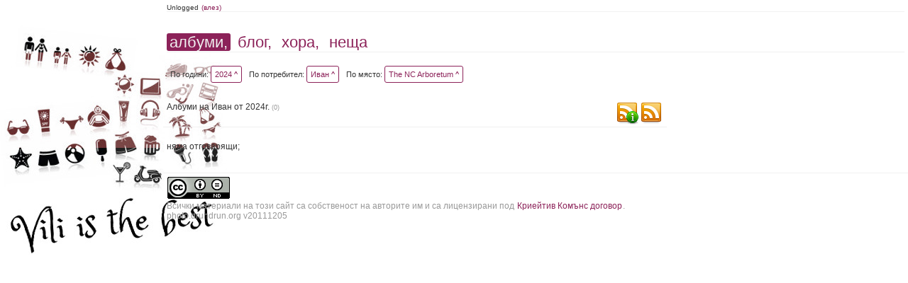

--- FILE ---
content_type: text/html; charset=UTF-8
request_url: https://photo.drundrun.org/albums/filter/y/2024/u/12/pl/The%20NC%20Arboretum/p/0
body_size: 7350
content:
<!DOCTYPE html PUBLIC "-//W3C//DTD XHTML 1.0 Strict//EN" "http://www.w3.org/TR/xhtml1/DTD/xhtml1-strict.dtd">
<html xmlns="http://www.w3.org/1999/xhtml">
<head>
	<meta http-equiv="Content-Type" content="text/html; charset=UTF-8" />
	<title>The NC Arboretum * Нашите Снимки</title>
	<link rel="icon" type="image/x-icon" href="/favicon.ico" />
	<link rel="shortcut icon" href="/favicon.ico" type="image/x-icon"/>
	<link href="/css/style.css" rel="stylesheet" type="text/css" media="screen" />

	
	<link rel="alternate" type="application/rss+xml" title="Албуми :: Нашите Снимки" href="http://photo.drundrun.org/feed/rss/albums" />
	<link rel="alternate" type="application/rss+xml" title="Блог :: Нашите Снимки" href="http://photo.drundrun.org/feed/rss/blog" />
	<link rel="alternate" type="application/rss+xml" title="Коментари :: Нашите Снимки" href="http://photo.drundrun.org/feed/rss/comments" />

<script type="text/javascript" src="/js/jquery/jquery.min.js"></script>
<script type='text/javascript' src='/resource_group/albums_js'></script>


</head>
<body style="background-image: url(/images/background.php?=1348749648);">
<div class="header">
            <div class="personalMenu">
                Unlogged
                <a href="/login">(влез)</a>
            </div>
            <div class="mainMenu">
                <a href="http://photo.drundrun.org" class='static'>албуми,</a>
                <a href="http://blog.drundrun.org" >блог,</a>
                <a href="#people" >хора,</a>
                <a href="#things">неща</a>
            </div>
        </div>
<div class="mainContent">
	<div class='albumsFilter'>
		


			<div class='filterElement'>
			По години:
				<a href="javascript:void(0);" class="launch_selector" rel="#years_list">2024   ^</a>
				<div class="selector_data" id="years_list">
					<div class="selector_container">
												<a class="" href="/albums/filter/y/0/u/12/pl/The NC Arboretum/p/0">&nbsp;</a>
						<a class="" href="/albums/filter/y/x/u/0/pl/0/p/0">без дати</a>
												<a class="" href="/albums/filter/y/2026/u/12/pl/The NC Arboretum/p/0">2026</a>
												<a class="" href="/albums/filter/y/2025/u/12/pl/The NC Arboretum/p/0">2025</a>
												<a class="static"" href="/albums/filter/y/2024/u/12/pl/The NC Arboretum/p/0">2024</a>
												<a class="" href="/albums/filter/y/2023/u/12/pl/The NC Arboretum/p/0">2023</a>
												<a class="" href="/albums/filter/y/2022/u/12/pl/The NC Arboretum/p/0">2022</a>
												<a class="" href="/albums/filter/y/2021/u/12/pl/The NC Arboretum/p/0">2021</a>
												<a class="" href="/albums/filter/y/2020/u/12/pl/The NC Arboretum/p/0">2020</a>
												<a class="" href="/albums/filter/y/2019/u/12/pl/The NC Arboretum/p/0">2019</a>
												<a class="" href="/albums/filter/y/2018/u/12/pl/The NC Arboretum/p/0">2018</a>
												<a class="" href="/albums/filter/y/2017/u/12/pl/The NC Arboretum/p/0">2017</a>
												<a class="" href="/albums/filter/y/2016/u/12/pl/The NC Arboretum/p/0">2016</a>
												<a class="" href="/albums/filter/y/2015/u/12/pl/The NC Arboretum/p/0">2015</a>
												<a class="" href="/albums/filter/y/2014/u/12/pl/The NC Arboretum/p/0">2014</a>
												<a class="" href="/albums/filter/y/2013/u/12/pl/The NC Arboretum/p/0">2013</a>
												<a class="" href="/albums/filter/y/2012/u/12/pl/The NC Arboretum/p/0">2012</a>
												<a class="" href="/albums/filter/y/2011/u/12/pl/The NC Arboretum/p/0">2011</a>
												<a class="" href="/albums/filter/y/2010/u/12/pl/The NC Arboretum/p/0">2010</a>
												<a class="" href="/albums/filter/y/2009/u/12/pl/The NC Arboretum/p/0">2009</a>
												<a class="" href="/albums/filter/y/2008/u/12/pl/The NC Arboretum/p/0">2008</a>
											</div>
				</div>
			</div>

			<div class='filterElement'>
			По потребител:
				<a href="javascript:void(0);" class="launch_selector" rel="#users_list">Иван   ^</a>
				<div class="selector_data" id="users_list">
					<div class="selector_container">
						<a class="" href="/albums/filter/y/2024/u/0/pl/The NC Arboretum/p/0">&nbsp;</a>
												<a class="static" href="/albums/filter/y/2024/u/12/pl/The NC Arboretum/p/0">Иван</a>
												<a class="" href="/albums/filter/y/2024/u/113/pl/The NC Arboretum/p/0">Ани</a>
												<a class="" href="/albums/filter/y/2024/u/112/pl/The NC Arboretum/p/0">Ники</a>
												<a class="" href="/albums/filter/y/2024/u/91/pl/The NC Arboretum/p/0">Ицо</a>
												<a class="" href="/albums/filter/y/2024/u/111/pl/The NC Arboretum/p/0">Марина</a>
												<a class="" href="/albums/filter/y/2024/u/104/pl/The NC Arboretum/p/0">Маги</a>
												<a class="" href="/albums/filter/y/2024/u/105/pl/The NC Arboretum/p/0">Елица</a>
												<a class="" href="/albums/filter/y/2024/u/109/pl/The NC Arboretum/p/0">Дина</a>
												<a class="" href="/albums/filter/y/2024/u/114/pl/The NC Arboretum/p/0">Гената</a>
												<a class="" href="/albums/filter/y/2024/u/115/pl/The NC Arboretum/p/0">Таня</a>
												<a class="" href="/albums/filter/y/2024/u/117/pl/The NC Arboretum/p/0">Ваничка</a>
												<a class="" href="/albums/filter/y/2024/u/118/pl/The NC Arboretum/p/0">Вени</a>
											</div>
				</div>
			</div>


			<div class="filterElement">
				По място:
				<a href="javascript:void(0);" class="launch_selector" rel="#places_list">The NC Arboretum   ^</a>
				<div class="selector_data" id="places_list">
					
					<div class="selector_container">
						<a class="" title="Снимки от " href="/albums/filter/y/2024/u/12/pl/0/p/0">&nbsp;</a>
												<a class="" title="Снимки от Alquézar" href="/albums/filter/y/2024/u/12/pl/Alquézar/p/0">Alquézar</a>
												<a class="" title="Снимки от Art Loeb Trail" href="/albums/filter/y/2024/u/12/pl/Art Loeb Trail/p/0">Art Loeb Trail</a>
												<a class="" title="Снимки от Asheville" href="/albums/filter/y/2024/u/12/pl/Asheville/p/0">Asheville</a>
												<a class="" title="Снимки от Barbastro" href="/albums/filter/y/2024/u/12/pl/Barbastro/p/0">Barbastro</a>
												<a class="" title="Снимки от Bled" href="/albums/filter/y/2024/u/12/pl/Bled/p/0">Bled</a>
												<a class="" title="Снимки от Bohinj" href="/albums/filter/y/2024/u/12/pl/Bohinj/p/0">Bohinj</a>
												<a class="" title="Снимки от Cumberland Island" href="/albums/filter/y/2024/u/12/pl/Cumberland Island/p/0">Cumberland Island</a>
												<a class="" title="Снимки от Eindhoven" href="/albums/filter/y/2024/u/12/pl/Eindhoven/p/0">Eindhoven</a>
												<a class="" title="Снимки от Folkston" href="/albums/filter/y/2024/u/12/pl/Folkston/p/0">Folkston</a>
												<a class="" title="Снимки от Fränkische Schweiz" href="/albums/filter/y/2024/u/12/pl/Fränkische Schweiz/p/0">Fränkische Schweiz</a>
												<a class="" title="Снимки от GA" href="/albums/filter/y/2024/u/12/pl/GA/p/0">GA</a>
												<a class="" title="Снимки от Iğneada" href="/albums/filter/y/2024/u/12/pl/Iğneada/p/0">Iğneada</a>
												<a class="" title="Снимки от Jaca" href="/albums/filter/y/2024/u/12/pl/Jaca/p/0">Jaca</a>
												<a class="" title="Снимки от Koper" href="/albums/filter/y/2024/u/12/pl/Koper/p/0">Koper</a>
												<a class="" title="Снимки от Mandras" href="/albums/filter/y/2024/u/12/pl/Mandras/p/0">Mandras</a>
												<a class="" title="Снимки от Max Patch" href="/albums/filter/y/2024/u/12/pl/Max Patch/p/0">Max Patch</a>
												<a class="" title="Снимки от NC" href="/albums/filter/y/2024/u/12/pl/NC/p/0">NC</a>
												<a class="" title="Снимки от Piran" href="/albums/filter/y/2024/u/12/pl/Piran/p/0">Piran</a>
												<a class="" title="Снимки от Portorož" href="/albums/filter/y/2024/u/12/pl/Portorož/p/0">Portorož</a>
												<a class="" title="Снимки от Savаnnah" href="/albums/filter/y/2024/u/12/pl/Savаnnah/p/0">Savаnnah</a>
												<a class="" title="Снимки от Tacoma" href="/albums/filter/y/2024/u/12/pl/Tacoma/p/0">Tacoma</a>
												<a class="static" title="Снимки от The NC Arboretum" href="/albums/filter/y/2024/u/12/pl/The NC Arboretum/p/0">The NC Arboretum</a>
												<a class="" title="Снимки от USA" href="/albums/filter/y/2024/u/12/pl/USA/p/0">USA</a>
												<a class="" title="Снимки от Vancouver" href="/albums/filter/y/2024/u/12/pl/Vancouver/p/0">Vancouver</a>
												<a class="" title="Снимки от Аахен" href="/albums/filter/y/2024/u/12/pl/Аахен/p/0">Аахен</a>
												<a class="" title="Снимки от Австрия" href="/albums/filter/y/2024/u/12/pl/Австрия/p/0">Австрия</a>
												<a class="" title="Снимки от Албания" href="/albums/filter/y/2024/u/12/pl/Албания/p/0">Албания</a>
												<a class="" title="Снимки от Александрово" href="/albums/filter/y/2024/u/12/pl/Александрово/p/0">Александрово</a>
												<a class="" title="Снимки от Алпите" href="/albums/filter/y/2024/u/12/pl/Алпите/p/0">Алпите</a>
												<a class="" title="Снимки от Арбанаси" href="/albums/filter/y/2024/u/12/pl/Арбанаси/p/0">Арбанаси</a>
												<a class="" title="Снимки от Артнюз кафе" href="/albums/filter/y/2024/u/12/pl/Артнюз кафе/p/0">Артнюз кафе</a>
												<a class="" title="Снимки от Асеновград" href="/albums/filter/y/2024/u/12/pl/Асеновград/p/0">Асеновград</a>
												<a class="" title="Снимки от Атеренски мост" href="/albums/filter/y/2024/u/12/pl/Атеренски мост/p/0">Атеренски мост</a>
												<a class="" title="Снимки от Ашвил" href="/albums/filter/y/2024/u/12/pl/Ашвил/p/0">Ашвил</a>
												<a class="" title="Снимки от Балчик" href="/albums/filter/y/2024/u/12/pl/Балчик/p/0">Балчик</a>
												<a class="" title="Снимки от Бамберг" href="/albums/filter/y/2024/u/12/pl/Бамберг/p/0">Бамберг</a>
												<a class="" title="Снимки от Банско" href="/albums/filter/y/2024/u/12/pl/Банско/p/0">Банско</a>
												<a class="" title="Снимки от Барселона" href="/albums/filter/y/2024/u/12/pl/Барселона/p/0">Барселона</a>
												<a class="" title="Снимки от Батак" href="/albums/filter/y/2024/u/12/pl/Батак/p/0">Батак</a>
												<a class="" title="Снимки от Бачково" href="/albums/filter/y/2024/u/12/pl/Бачково/p/0">Бачково</a>
												<a class="" title="Снимки от Бегликташ" href="/albums/filter/y/2024/u/12/pl/Бегликташ/p/0">Бегликташ</a>
												<a class="" title="Снимки от Белащица" href="/albums/filter/y/2024/u/12/pl/Белащица/p/0">Белащица</a>
												<a class="" title="Снимки от Белинташ" href="/albums/filter/y/2024/u/12/pl/Белинташ/p/0">Белинташ</a>
												<a class="" title="Снимки от Белово" href="/albums/filter/y/2024/u/12/pl/Белово/p/0">Белово</a>
												<a class="" title="Снимки от Белоградчик" href="/albums/filter/y/2024/u/12/pl/Белоградчик/p/0">Белоградчик</a>
												<a class="" title="Снимки от Белозем" href="/albums/filter/y/2024/u/12/pl/Белозем/p/0">Белозем</a>
												<a class="" title="Снимки от Белополяне" href="/albums/filter/y/2024/u/12/pl/Белополяне/p/0">Белополяне</a>
												<a class="" title="Снимки от Боженци" href="/albums/filter/y/2024/u/12/pl/Боженци/p/0">Боженци</a>
												<a class="" title="Снимки от Бойково" href="/albums/filter/y/2024/u/12/pl/Бойково/p/0">Бойково</a>
												<a class="" title="Снимки от Боровец" href="/albums/filter/y/2024/u/12/pl/Боровец/p/0">Боровец</a>
												<a class="" title="Снимки от Борово" href="/albums/filter/y/2024/u/12/pl/Борово/p/0">Борово</a>
												<a class="" title="Снимки от Босна и Херцеговина" href="/albums/filter/y/2024/u/12/pl/Босна и Херцеговина/p/0">Босна и Херцеговина</a>
												<a class="" title="Снимки от Брацигово" href="/albums/filter/y/2024/u/12/pl/Брацигово/p/0">Брацигово</a>
												<a class="" title="Снимки от Брестовица" href="/albums/filter/y/2024/u/12/pl/Брестовица/p/0">Брестовица</a>
												<a class="" title="Снимки от Бриг" href="/albums/filter/y/2024/u/12/pl/Бриг/p/0">Бриг</a>
												<a class="" title="Снимки от Бръшлян" href="/albums/filter/y/2024/u/12/pl/Бръшлян/p/0">Бръшлян</a>
												<a class="" title="Снимки от Будапеща" href="/albums/filter/y/2024/u/12/pl/Будапеща/p/0">Будапеща</a>
												<a class="" title="Снимки от Бузлуджа" href="/albums/filter/y/2024/u/12/pl/Бузлуджа/p/0">Бузлуджа</a>
												<a class="" title="Снимки от Бузовград" href="/albums/filter/y/2024/u/12/pl/Бузовград/p/0">Бузовград</a>
												<a class="" title="Снимки от Букурещ" href="/albums/filter/y/2024/u/12/pl/Букурещ/p/0">Букурещ</a>
												<a class="" title="Снимки от Бургас" href="/albums/filter/y/2024/u/12/pl/Бургас/p/0">Бургас</a>
												<a class="" title="Снимки от Българи" href="/albums/filter/y/2024/u/12/pl/Българи/p/0">Българи</a>
												<a class="" title="Снимки от Бяла Черква" href="/albums/filter/y/2024/u/12/pl/Бяла Черква/p/0">Бяла Черква</a>
												<a class="" title="Снимки от Ванкувър" href="/albums/filter/y/2024/u/12/pl/Ванкувър/p/0">Ванкувър</a>
												<a class="" title="Снимки от Варвара" href="/albums/filter/y/2024/u/12/pl/Варвара/p/0">Варвара</a>
												<a class="" title="Снимки от Варна" href="/albums/filter/y/2024/u/12/pl/Варна/p/0">Варна</a>
												<a class="" title="Снимки от Велека" href="/albums/filter/y/2024/u/12/pl/Велека/p/0">Велека</a>
												<a class="" title="Снимки от Велико Търново" href="/albums/filter/y/2024/u/12/pl/Велико Търново/p/0">Велико Търново</a>
												<a class="" title="Снимки от Велинград" href="/albums/filter/y/2024/u/12/pl/Велинград/p/0">Велинград</a>
												<a class="" title="Снимки от Венеция" href="/albums/filter/y/2024/u/12/pl/Венеция/p/0">Венеция</a>
												<a class="" title="Снимки от Верона" href="/albums/filter/y/2024/u/12/pl/Верона/p/0">Верона</a>
												<a class="" title="Снимки от Видин" href="/albums/filter/y/2024/u/12/pl/Видин/p/0">Видин</a>
												<a class="" title="Снимки от Виена" href="/albums/filter/y/2024/u/12/pl/Виена/p/0">Виена</a>
												<a class="" title="Снимки от Виноградец" href="/albums/filter/y/2024/u/12/pl/Виноградец/p/0">Виноградец</a>
												<a class="" title="Снимки от Виткучи" href="/albums/filter/y/2024/u/12/pl/Виткучи/p/0">Виткучи</a>
												<a class="" title="Снимки от Витоша" href="/albums/filter/y/2024/u/12/pl/Витоша/p/0">Витоша</a>
												<a class="" title="Снимки от Врачански скали" href="/albums/filter/y/2024/u/12/pl/Врачански скали/p/0">Врачански скали</a>
												<a class="" title="Снимки от Върховръх" href="/albums/filter/y/2024/u/12/pl/Върховръх/p/0">Върховръх</a>
												<a class="" title="Снимки от Вършец" href="/albums/filter/y/2024/u/12/pl/Вършец/p/0">Вършец</a>
												<a class="" title="Снимки от Гара Лакатник" href="/albums/filter/y/2024/u/12/pl/Гара Лакатник/p/0">Гара Лакатник</a>
												<a class="" title="Снимки от Генуа" href="/albums/filter/y/2024/u/12/pl/Генуа/p/0">Генуа</a>
												<a class="" title="Снимки от Германия" href="/albums/filter/y/2024/u/12/pl/Германия/p/0">Германия</a>
												<a class="" title="Снимки от Горна Бела Речка" href="/albums/filter/y/2024/u/12/pl/Горна Бела Речка/p/0">Горна Бела Речка</a>
												<a class="" title="Снимки от Градец" href="/albums/filter/y/2024/u/12/pl/Градец/p/0">Градец</a>
												<a class="" title="Снимки от Граматиково" href="/albums/filter/y/2024/u/12/pl/Граматиково/p/0">Граматиково</a>
												<a class="" title="Снимки от Грац" href="/albums/filter/y/2024/u/12/pl/Грац/p/0">Грац</a>
												<a class="" title="Снимки от Гърция" href="/albums/filter/y/2024/u/12/pl/Гърция/p/0">Гърция</a>
												<a class="" title="Снимки от Гьокчеада" href="/albums/filter/y/2024/u/12/pl/Гьокчеада/p/0">Гьокчеада</a>
												<a class="" title="Снимки от Девин" href="/albums/filter/y/2024/u/12/pl/Девин/p/0">Девин</a>
												<a class="" title="Снимки от Дедово" href="/albums/filter/y/2024/u/12/pl/Дедово/p/0">Дедово</a>
												<a class="" title="Снимки от Джурково" href="/albums/filter/y/2024/u/12/pl/Джурково/p/0">Джурково</a>
												<a class="" title="Снимки от Добринище" href="/albums/filter/y/2024/u/12/pl/Добринище/p/0">Добринище</a>
												<a class="" title="Снимки от Добростан" href="/albums/filter/y/2024/u/12/pl/Добростан/p/0">Добростан</a>
												<a class="" title="Снимки от Долен" href="/albums/filter/y/2024/u/12/pl/Долен/p/0">Долен</a>
												<a class="" title="Снимки от Доломити" href="/albums/filter/y/2024/u/12/pl/Доломити/p/0">Доломити</a>
												<a class="" title="Снимки от Дорково" href="/albums/filter/y/2024/u/12/pl/Дорково/p/0">Дорково</a>
												<a class="" title="Снимки от Дряновски манастир" href="/albums/filter/y/2024/u/12/pl/Дряновски манастир/p/0">Дряновски манастир</a>
												<a class="" title="Снимки от Дубровник" href="/albums/filter/y/2024/u/12/pl/Дубровник/p/0">Дубровник</a>
												<a class="" title="Снимки от Дуранкулак" href="/albums/filter/y/2024/u/12/pl/Дуранкулак/p/0">Дуранкулак</a>
												<a class="" title="Снимки от Дуръс" href="/albums/filter/y/2024/u/12/pl/Дуръс/p/0">Дуръс</a>
												<a class="" title="Снимки от Езерец" href="/albums/filter/y/2024/u/12/pl/Езерец/p/0">Езерец</a>
												<a class="" title="Снимки от Еленски балкан" href="/albums/filter/y/2024/u/12/pl/Еленски балкан/p/0">Еленски балкан</a>
												<a class="" title="Снимки от Емона" href="/albums/filter/y/2024/u/12/pl/Емона/p/0">Емона</a>
												<a class="" title="Снимки от Еншаде" href="/albums/filter/y/2024/u/12/pl/Еншаде/p/0">Еншаде</a>
												<a class="" title="Снимки от Етъра" href="/albums/filter/y/2024/u/12/pl/Етъра/p/0">Етъра</a>
												<a class="" title="Снимки от Жеравна" href="/albums/filter/y/2024/u/12/pl/Жеравна/p/0">Жеравна</a>
												<a class="" title="Снимки от Загреб" href="/albums/filter/y/2024/u/12/pl/Загреб/p/0">Загреб</a>
												<a class="" title="Снимки от Златоград" href="/albums/filter/y/2024/u/12/pl/Златоград/p/0">Златоград</a>
												<a class="" title="Снимки от Ивайловград" href="/albums/filter/y/2024/u/12/pl/Ивайловград/p/0">Ивайловград</a>
												<a class="" title="Снимки от Инеада" href="/albums/filter/y/2024/u/12/pl/Инеада/p/0">Инеада</a>
												<a class="" title="Снимки от Иракли" href="/albums/filter/y/2024/u/12/pl/Иракли/p/0">Иракли</a>
												<a class="" title="Снимки от Испания" href="/albums/filter/y/2024/u/12/pl/Испания/p/0">Испания</a>
												<a class="" title="Снимки от Истанбул" href="/albums/filter/y/2024/u/12/pl/Истанбул/p/0">Истанбул</a>
												<a class="" title="Снимки от Италия" href="/albums/filter/y/2024/u/12/pl/Италия/p/0">Италия</a>
												<a class="" title="Снимки от Ичера" href="/albums/filter/y/2024/u/12/pl/Ичера/p/0">Ичера</a>
												<a class="" title="Снимки от Каваци" href="/albums/filter/y/2024/u/12/pl/Каваци/p/0">Каваци</a>
												<a class="" title="Снимки от Казанлък" href="/albums/filter/y/2024/u/12/pl/Казанлък/p/0">Казанлък</a>
												<a class="" title="Снимки от Калиакра" href="/albums/filter/y/2024/u/12/pl/Калиакра/p/0">Калиакра</a>
												<a class="" title="Снимки от Калофер" href="/albums/filter/y/2024/u/12/pl/Калофер/p/0">Калофер</a>
												<a class="" title="Снимки от Камчия" href="/albums/filter/y/2024/u/12/pl/Камчия/p/0">Камчия</a>
												<a class="" title="Снимки от Канада" href="/albums/filter/y/2024/u/12/pl/Канада/p/0">Канада</a>
												<a class="" title="Снимки от Карадере" href="/albums/filter/y/2024/u/12/pl/Карадере/p/0">Карадере</a>
												<a class="" title="Снимки от Карандила" href="/albums/filter/y/2024/u/12/pl/Карандила/p/0">Карандила</a>
												<a class="" title="Снимки от Карлово" href="/albums/filter/y/2024/u/12/pl/Карлово/p/0">Карлово</a>
												<a class="" title="Снимки от Кипринос" href="/albums/filter/y/2024/u/12/pl/Кипринос/p/0">Кипринос</a>
												<a class="" title="Снимки от Клисура" href="/albums/filter/y/2024/u/12/pl/Клисура/p/0">Клисура</a>
												<a class="" title="Снимки от Клисурски манастир" href="/albums/filter/y/2024/u/12/pl/Клисурски манастир/p/0">Клисурски манастир</a>
												<a class="" title="Снимки от Кольо Мариново" href="/albums/filter/y/2024/u/12/pl/Кольо Мариново/p/0">Кольо Мариново</a>
												<a class="" title="Снимки от Копривщица" href="/albums/filter/y/2024/u/12/pl/Копривщица/p/0">Копривщица</a>
												<a class="" title="Снимки от Корча" href="/albums/filter/y/2024/u/12/pl/Корча/p/0">Корча</a>
												<a class="" title="Снимки от Корчула" href="/albums/filter/y/2024/u/12/pl/Корчула/p/0">Корчула</a>
												<a class="" title="Снимки от Косово" href="/albums/filter/y/2024/u/12/pl/Косово/p/0">Косово</a>
												<a class="" title="Снимки от Котел" href="/albums/filter/y/2024/u/12/pl/Котел/p/0">Котел</a>
												<a class="" title="Снимки от Крапец" href="/albums/filter/y/2024/u/12/pl/Крапец/p/0">Крапец</a>
												<a class="" title="Снимки от Кричим" href="/albums/filter/y/2024/u/12/pl/Кричим/p/0">Кричим</a>
												<a class="" title="Снимки от Крушуна" href="/albums/filter/y/2024/u/12/pl/Крушуна/p/0">Крушуна</a>
												<a class="" title="Снимки от Къмпинг Свети Георги" href="/albums/filter/y/2024/u/12/pl/Къмпинг Свети Георги/p/0">Къмпинг Свети Георги</a>
												<a class="" title="Снимки от Къмпинг Юг" href="/albums/filter/y/2024/u/12/pl/Къмпинг Юг/p/0">Къмпинг Юг</a>
												<a class="" title="Снимки от Кърджали" href="/albums/filter/y/2024/u/12/pl/Кърджали/p/0">Кърджали</a>
												<a class="" title="Снимки от Кьолн" href="/albums/filter/y/2024/u/12/pl/Кьолн/p/0">Кьолн</a>
												<a class="" title="Снимки от Лакатник" href="/albums/filter/y/2024/u/12/pl/Лакатник/p/0">Лакатник</a>
												<a class="" title="Снимки от Ливиньо" href="/albums/filter/y/2024/u/12/pl/Ливиньо/p/0">Ливиньо</a>
												<a class="" title="Снимки от Лилково" href="/albums/filter/y/2024/u/12/pl/Лилково/p/0">Лилково</a>
												<a class="" title="Снимки от Лисабон" href="/albums/filter/y/2024/u/12/pl/Лисабон/p/0">Лисабон</a>
												<a class="" title="Снимки от Лозенец" href="/albums/filter/y/2024/u/12/pl/Лозенец/p/0">Лозенец</a>
												<a class="" title="Снимки от Любляна" href="/albums/filter/y/2024/u/12/pl/Любляна/p/0">Любляна</a>
												<a class="" title="Снимки от Лясково" href="/albums/filter/y/2024/u/12/pl/Лясково/p/0">Лясково</a>
												<a class="" title="Снимки от Мадара" href="/albums/filter/y/2024/u/12/pl/Мадара/p/0">Мадара</a>
												<a class="" title="Снимки от Македония" href="/albums/filter/y/2024/u/12/pl/Македония/p/0">Македония</a>
												<a class="" title="Снимки от Малко Търново" href="/albums/filter/y/2024/u/12/pl/Малко Търново/p/0">Малко Търново</a>
												<a class="" title="Снимки от Мандрица" href="/albums/filter/y/2024/u/12/pl/Мандрица/p/0">Мандрица</a>
												<a class="" title="Снимки от Марибор" href="/albums/filter/y/2024/u/12/pl/Марибор/p/0">Марибор</a>
												<a class="" title="Снимки от Маслен нос" href="/albums/filter/y/2024/u/12/pl/Маслен нос/p/0">Маслен нос</a>
												<a class="" title="Снимки от Медвен" href="/albums/filter/y/2024/u/12/pl/Медвен/p/0">Медвен</a>
												<a class="" title="Снимки от Мелник" href="/albums/filter/y/2024/u/12/pl/Мелник/p/0">Мелник</a>
												<a class="" title="Снимки от Мидената Ферма" href="/albums/filter/y/2024/u/12/pl/Мидената Ферма/p/0">Мидената Ферма</a>
												<a class="" title="Снимки от Милано" href="/albums/filter/y/2024/u/12/pl/Милано/p/0">Милано</a>
												<a class="" title="Снимки от Момчиловци" href="/albums/filter/y/2024/u/12/pl/Момчиловци/p/0">Момчиловци</a>
												<a class="" title="Снимки от Моняк" href="/albums/filter/y/2024/u/12/pl/Моняк/p/0">Моняк</a>
												<a class="" title="Снимки от Мугла" href="/albums/filter/y/2024/u/12/pl/Мугла/p/0">Мугла</a>
												<a class="" title="Снимки от Мусала" href="/albums/filter/y/2024/u/12/pl/Мусала/p/0">Мусала</a>
												<a class="" title="Снимки от Мюнстер" href="/albums/filter/y/2024/u/12/pl/Мюнстер/p/0">Мюнстер</a>
												<a class="" title="Снимки от Нови Сад" href="/albums/filter/y/2024/u/12/pl/Нови Сад/p/0">Нови Сад</a>
												<a class="" title="Снимки от Норвегия" href="/albums/filter/y/2024/u/12/pl/Норвегия/p/0">Норвегия</a>
												<a class="" title="Снимки от Одрин" href="/albums/filter/y/2024/u/12/pl/Одрин/p/0">Одрин</a>
												<a class="" title="Снимки от Орехово" href="/albums/filter/y/2024/u/12/pl/Орехово/p/0">Орехово</a>
												<a class="" title="Снимки от Павелско" href="/albums/filter/y/2024/u/12/pl/Павелско/p/0">Павелско</a>
												<a class="" title="Снимки от Падуа" href="/albums/filter/y/2024/u/12/pl/Падуа/p/0">Падуа</a>
												<a class="" title="Снимки от Пазарджик" href="/albums/filter/y/2024/u/12/pl/Пазарджик/p/0">Пазарджик</a>
												<a class="" title="Снимки от Панагюрище" href="/albums/filter/y/2024/u/12/pl/Панагюрище/p/0">Панагюрище</a>
												<a class="" title="Снимки от Париж" href="/albums/filter/y/2024/u/12/pl/Париж/p/0">Париж</a>
												<a class="" title="Снимки от Перперикон" href="/albums/filter/y/2024/u/12/pl/Перперикон/p/0">Перперикон</a>
												<a class="" title="Снимки от Перущица" href="/albums/filter/y/2024/u/12/pl/Перущица/p/0">Перущица</a>
												<a class="" title="Снимки от Пирин" href="/albums/filter/y/2024/u/12/pl/Пирин/p/0">Пирин</a>
												<a class="" title="Снимки от Плиска" href="/albums/filter/y/2024/u/12/pl/Плиска/p/0">Плиска</a>
												<a class="" title="Снимки от Пловдив" href="/albums/filter/y/2024/u/12/pl/Пловдив/p/0">Пловдив</a>
												<a class="" title="Снимки от Побитите камъни" href="/albums/filter/y/2024/u/12/pl/Побитите камъни/p/0">Побитите камъни</a>
												<a class="" title="Снимки от Поморие" href="/albums/filter/y/2024/u/12/pl/Поморие/p/0">Поморие</a>
												<a class="" title="Снимки от Портофино" href="/albums/filter/y/2024/u/12/pl/Портофино/p/0">Портофино</a>
												<a class="" title="Снимки от Португалия" href="/albums/filter/y/2024/u/12/pl/Португалия/p/0">Португалия</a>
												<a class="" title="Снимки от Прага" href="/albums/filter/y/2024/u/12/pl/Прага/p/0">Прага</a>
												<a class="" title="Снимки от Преслав" href="/albums/filter/y/2024/u/12/pl/Преслав/p/0">Преслав</a>
												<a class="" title="Снимки от Проглед" href="/albums/filter/y/2024/u/12/pl/Проглед/p/0">Проглед</a>
												<a class="" title="Снимки от Равадиново" href="/albums/filter/y/2024/u/12/pl/Равадиново/p/0">Равадиново</a>
												<a class="" title="Снимки от Равена" href="/albums/filter/y/2024/u/12/pl/Равена/p/0">Равена</a>
												<a class="" title="Снимки от Разлог" href="/albums/filter/y/2024/u/12/pl/Разлог/p/0">Разлог</a>
												<a class="" title="Снимки от Резово" href="/albums/filter/y/2024/u/12/pl/Резово/p/0">Резово</a>
												<a class="" title="Снимки от Рибарица" href="/albums/filter/y/2024/u/12/pl/Рибарица/p/0">Рибарица</a>
												<a class="" title="Снимки от Рила" href="/albums/filter/y/2024/u/12/pl/Рила/p/0">Рила</a>
												<a class="" title="Снимки от Рилски Езера" href="/albums/filter/y/2024/u/12/pl/Рилски Езера/p/0">Рилски Езера</a>
												<a class="" title="Снимки от Родопи" href="/albums/filter/y/2024/u/12/pl/Родопи/p/0">Родопи</a>
												<a class="" title="Снимки от Розовец" href="/albums/filter/y/2024/u/12/pl/Розовец/p/0">Розовец</a>
												<a class="" title="Снимки от Румъния" href="/albums/filter/y/2024/u/12/pl/Румъния/p/0">Румъния</a>
												<a class="" title="Снимки от САЩ" href="/albums/filter/y/2024/u/12/pl/САЩ/p/0">САЩ</a>
												<a class="" title="Снимки от Самотраки" href="/albums/filter/y/2024/u/12/pl/Самотраки/p/0">Самотраки</a>
												<a class="" title="Снимки от Сандански" href="/albums/filter/y/2024/u/12/pl/Сандански/p/0">Сандански</a>
												<a class="" title="Снимки от Сараево" href="/albums/filter/y/2024/u/12/pl/Сараево/p/0">Сараево</a>
												<a class="" title="Снимки от Свежен" href="/albums/filter/y/2024/u/12/pl/Свежен/p/0">Свежен</a>
												<a class="" title="Снимки от Свети Наум" href="/albums/filter/y/2024/u/12/pl/Свети Наум/p/0">Свети Наум</a>
												<a class="" title="Снимки от Свогеанастир" href="/albums/filter/y/2024/u/12/pl/Свогеанастир/p/0">Свогеанастир</a>
												<a class="" title="Снимки от Северна Каролина" href="/albums/filter/y/2024/u/12/pl/Северна Каролина/p/0">Северна Каролина</a>
												<a class="" title="Снимки от Сегед" href="/albums/filter/y/2024/u/12/pl/Сегед/p/0">Сегед</a>
												<a class="" title="Снимки от Сиатъл" href="/albums/filter/y/2024/u/12/pl/Сиатъл/p/0">Сиатъл</a>
												<a class="" title="Снимки от Сибиу" href="/albums/filter/y/2024/u/12/pl/Сибиу/p/0">Сибиу</a>
												<a class="" title="Снимки от Сиена" href="/albums/filter/y/2024/u/12/pl/Сиена/p/0">Сиена</a>
												<a class="" title="Снимки от Силистар" href="/albums/filter/y/2024/u/12/pl/Силистар/p/0">Силистар</a>
												<a class="" title="Снимки от Синеморец" href="/albums/filter/y/2024/u/12/pl/Синеморец/p/0">Синеморец</a>
												<a class="" title="Снимки от Сините камъни" href="/albums/filter/y/2024/u/12/pl/Сините камъни/p/0">Сините камъни</a>
												<a class="" title="Снимки от Синтра" href="/albums/filter/y/2024/u/12/pl/Синтра/p/0">Синтра</a>
												<a class="" title="Снимки от Ситово" href="/albums/filter/y/2024/u/12/pl/Ситово/p/0">Ситово</a>
												<a class="" title="Снимки от Ситония" href="/albums/filter/y/2024/u/12/pl/Ситония/p/0">Ситония</a>
												<a class="" title="Снимки от Скопие" href="/albums/filter/y/2024/u/12/pl/Скопие/p/0">Скопие</a>
												<a class="" title="Снимки от Словения" href="/albums/filter/y/2024/u/12/pl/Словения/p/0">Словения</a>
												<a class="" title="Снимки от Смилян" href="/albums/filter/y/2024/u/12/pl/Смилян/p/0">Смилян</a>
												<a class="" title="Снимки от Смолян" href="/albums/filter/y/2024/u/12/pl/Смолян/p/0">Смолян</a>
												<a class="" title="Снимки от Смолянски езера" href="/albums/filter/y/2024/u/12/pl/Смолянски езера/p/0">Смолянски езера</a>
												<a class="" title="Снимки от Созопол" href="/albums/filter/y/2024/u/12/pl/Созопол/p/0">Созопол</a>
												<a class="" title="Снимки от Сопот" href="/albums/filter/y/2024/u/12/pl/Сопот/p/0">Сопот</a>
												<a class="" title="Снимки от София" href="/albums/filter/y/2024/u/12/pl/София/p/0">София</a>
												<a class="" title="Снимки от Средна гора" href="/albums/filter/y/2024/u/12/pl/Средна гора/p/0">Средна гора</a>
												<a class="" title="Снимки от Стара Загора" href="/albums/filter/y/2024/u/12/pl/Стара Загора/p/0">Стара Загора</a>
												<a class="" title="Снимки от Стара Планина" href="/albums/filter/y/2024/u/12/pl/Стара Планина/p/0">Стара Планина</a>
												<a class="" title="Снимки от Стойките" href="/albums/filter/y/2024/u/12/pl/Стойките/p/0">Стойките</a>
												<a class="" title="Снимки от Стрелча" href="/albums/filter/y/2024/u/12/pl/Стрелча/p/0">Стрелча</a>
												<a class="" title="Снимки от Студенец" href="/albums/filter/y/2024/u/12/pl/Студенец/p/0">Студенец</a>
												<a class="" title="Снимки от Сърбия" href="/albums/filter/y/2024/u/12/pl/Сърбия/p/0">Сърбия</a>
												<a class="" title="Снимки от Темна дупка" href="/albums/filter/y/2024/u/12/pl/Темна дупка/p/0">Темна дупка</a>
												<a class="" title="Снимки от Тимишоара" href="/albums/filter/y/2024/u/12/pl/Тимишоара/p/0">Тимишоара</a>
												<a class="" title="Снимки от Тирана" href="/albums/filter/y/2024/u/12/pl/Тирана/p/0">Тирана</a>
												<a class="" title="Снимки от Тополово" href="/albums/filter/y/2024/u/12/pl/Тополово/p/0">Тополово</a>
												<a class="" title="Снимки от Тоскана" href="/albums/filter/y/2024/u/12/pl/Тоскана/p/0">Тоскана</a>
												<a class="" title="Снимки от Триест" href="/albums/filter/y/2024/u/12/pl/Триест/p/0">Триест</a>
												<a class="" title="Снимки от Трондхайм" href="/albums/filter/y/2024/u/12/pl/Трондхайм/p/0">Трондхайм</a>
												<a class="" title="Снимки от Трявна" href="/albums/filter/y/2024/u/12/pl/Трявна/p/0">Трявна</a>
												<a class="" title="Снимки от Тунис" href="/albums/filter/y/2024/u/12/pl/Тунис/p/0">Тунис</a>
												<a class="" title="Снимки от Турция" href="/albums/filter/y/2024/u/12/pl/Турция/p/0">Турция</a>
												<a class="" title="Снимки от Тюленово" href="/albums/filter/y/2024/u/12/pl/Тюленово/p/0">Тюленово</a>
												<a class="" title="Снимки от Унгария" href="/albums/filter/y/2024/u/12/pl/Унгария/p/0">Унгария</a>
												<a class="" title="Снимки от Финландия" href="/albums/filter/y/2024/u/12/pl/Финландия/p/0">Финландия</a>
												<a class="" title="Снимки от Флоренция" href="/albums/filter/y/2024/u/12/pl/Флоренция/p/0">Флоренция</a>
												<a class="" title="Снимки от Фотиново" href="/albums/filter/y/2024/u/12/pl/Фотиново/p/0">Фотиново</a>
												<a class="" title="Снимки от Франция" href="/albums/filter/y/2024/u/12/pl/Франция/p/0">Франция</a>
												<a class="" title="Снимки от Халкидики" href="/albums/filter/y/2024/u/12/pl/Халкидики/p/0">Халкидики</a>
												<a class="" title="Снимки от Харманли" href="/albums/filter/y/2024/u/12/pl/Харманли/p/0">Харманли</a>
												<a class="" title="Снимки от Хасково" href="/albums/filter/y/2024/u/12/pl/Хасково/p/0">Хасково</a>
												<a class="" title="Снимки от Холандия" href="/albums/filter/y/2024/u/12/pl/Холандия/p/0">Холандия</a>
												<a class="" title="Снимки от Храбрино" href="/albums/filter/y/2024/u/12/pl/Храбрино/p/0">Храбрино</a>
												<a class="" title="Снимки от Хърватия" href="/albums/filter/y/2024/u/12/pl/Хърватия/p/0">Хърватия</a>
												<a class="" title="Снимки от Цар Симеоновата градина" href="/albums/filter/y/2024/u/12/pl/Цар Симеоновата градина/p/0">Цар Симеоновата градина</a>
												<a class="" title="Снимки от Царево" href="/albums/filter/y/2024/u/12/pl/Царево/p/0">Царево</a>
												<a class="" title="Снимки от Цигов Чарк" href="/albums/filter/y/2024/u/12/pl/Цигов Чарк/p/0">Цигов Чарк</a>
												<a class="" title="Снимки от Черепишки Манастир" href="/albums/filter/y/2024/u/12/pl/Черепишки Манастир/p/0">Черепишки Манастир</a>
												<a class="" title="Снимки от Черна Черква" href="/albums/filter/y/2024/u/12/pl/Черна Черква/p/0">Черна Черква</a>
												<a class="" title="Снимки от Чехия" href="/albums/filter/y/2024/u/12/pl/Чехия/p/0">Чехия</a>
												<a class="" title="Снимки от Чипровци" href="/albums/filter/y/2024/u/12/pl/Чипровци/p/0">Чипровци</a>
												<a class="" title="Снимки от Шабла" href="/albums/filter/y/2024/u/12/pl/Шабла/p/0">Шабла</a>
												<a class="" title="Снимки от Швейцария" href="/albums/filter/y/2024/u/12/pl/Швейцария/p/0">Швейцария</a>
												<a class="" title="Снимки от Шипка" href="/albums/filter/y/2024/u/12/pl/Шипка/p/0">Шипка</a>
												<a class="" title="Снимки от Шипченски манастир" href="/albums/filter/y/2024/u/12/pl/Шипченски манастир/p/0">Шипченски манастир</a>
												<a class="" title="Снимки от Широка Лъка" href="/albums/filter/y/2024/u/12/pl/Широка Лъка/p/0">Широка Лъка</a>
												<a class="" title="Снимки от Широка поляна" href="/albums/filter/y/2024/u/12/pl/Широка поляна/p/0">Широка поляна</a>
												<a class="" title="Снимки от Шкорпиловци" href="/albums/filter/y/2024/u/12/pl/Шкорпиловци/p/0">Шкорпиловци</a>
												<a class="" title="Снимки от Юндола" href="/albums/filter/y/2024/u/12/pl/Юндола/p/0">Юндола</a>
												<a class="" title="Снимки от Ямбол" href="/albums/filter/y/2024/u/12/pl/Ямбол/p/0">Ямбол</a>
												<a class="" title="Снимки от връх Ботев" href="/albums/filter/y/2024/u/12/pl/връх Ботев/p/0">връх Ботев</a>
												<a class="" title="Снимки от връх Мусала" href="/albums/filter/y/2024/u/12/pl/връх Мусала/p/0">връх Мусала</a>
												<a class="" title="Снимки от връх Щут" href="/albums/filter/y/2024/u/12/pl/връх Щут/p/0">връх Щут</a>
												<a class="" title="Снимки от комплекс Синята река" href="/albums/filter/y/2024/u/12/pl/комплекс Синята река/p/0">комплекс Синята река</a>
												<a class="" title="Снимки от крепост Лютица" href="/albums/filter/y/2024/u/12/pl/крепост Лютица/p/0">крепост Лютица</a>
												<a class="" title="Снимки от къмпинг Каваци" href="/albums/filter/y/2024/u/12/pl/къмпинг Каваци/p/0">къмпинг Каваци</a>
												<a class="" title="Снимки от махала Брезовица" href="/albums/filter/y/2024/u/12/pl/махала Брезовица/p/0">махала Брезовица</a>
												<a class="" title="Снимки от над Левочево" href="/albums/filter/y/2024/u/12/pl/над Левочево/p/0">над Левочево</a>
												<a class="" title="Снимки от нос Емине" href="/albums/filter/y/2024/u/12/pl/нос Емине/p/0">нос Емине</a>
												<a class="" title="Снимки от пещера Леденика" href="/albums/filter/y/2024/u/12/pl/пещера Леденика/p/0">пещера Леденика</a>
												<a class="" title="Снимки от по българските пътища" href="/albums/filter/y/2024/u/12/pl/по българските пътища/p/0">по българските пътища</a>
												<a class="" title="Снимки от по пътя за Родопите" href="/albums/filter/y/2024/u/12/pl/по пътя за Родопите/p/0">по пътя за Родопите</a>
												<a class="" title="Снимки от почивна база Металик" href="/albums/filter/y/2024/u/12/pl/почивна база Металик/p/0">почивна база Металик</a>
												<a class="" title="Снимки от село Извор" href="/albums/filter/y/2024/u/12/pl/село Извор/p/0">село Извор</a>
												<a class="" title="Снимки от село Косово" href="/albums/filter/y/2024/u/12/pl/село Косово/p/0">село Косово</a>
												<a class="" title="Снимки от у дома" href="/albums/filter/y/2024/u/12/pl/у дома/p/0">у дома</a>
												<a class="" title="Снимки от хижа Безбог" href="/albums/filter/y/2024/u/12/pl/хижа Безбог/p/0">хижа Безбог</a>
												<a class="" title="Снимки от хижа Бунтовна" href="/albums/filter/y/2024/u/12/pl/хижа Бунтовна/p/0">хижа Бунтовна</a>
												<a class="" title="Снимки от хижа Гургулица" href="/albums/filter/y/2024/u/12/pl/хижа Гургулица/p/0">хижа Гургулица</a>
												<a class="" title="Снимки от хижа Добра вода" href="/albums/filter/y/2024/u/12/pl/хижа Добра вода/p/0">хижа Добра вода</a>
												<a class="" title="Снимки от хижа Копрен" href="/albums/filter/y/2024/u/12/pl/хижа Копрен/p/0">хижа Копрен</a>
												<a class="" title="Снимки от хижа Рай" href="/albums/filter/y/2024/u/12/pl/хижа Рай/p/0">хижа Рай</a>
												<a class="" title="Снимки от хижа Чернатица" href="/albums/filter/y/2024/u/12/pl/хижа Чернатица/p/0">хижа Чернатица</a>
												<a class="" title="Снимки от язовир Батак" href="/albums/filter/y/2024/u/12/pl/язовир Батак/p/0">язовир Батак</a>
												<a class="" title="Снимки от язовир Голям Беглик" href="/albums/filter/y/2024/u/12/pl/язовир Голям Беглик/p/0">язовир Голям Беглик</a>
												<a class="" title="Снимки от язовир Копринка" href="/albums/filter/y/2024/u/12/pl/язовир Копринка/p/0">язовир Копринка</a>
											</div>
					<div style="padding-top: 10px; ">
						<input type="text" size="15" id="place_filter" /> Търсене
					</div>
				</div>
			</div>

			<div><input type="hidden" name="page" value="0" /></div>



<br style="clear:both;" />
	</div>

	<div class="userManageAlbums">
				<span class="filterLabel">Албуми  на Иван от 2024г.</span>
		<span class="filterMeta">(0)</span>

		&nbsp; &nbsp;
		<a class="rss_link" href="http://photo.drundrun.org/feed/rss/albums" style=" float:right;" title="Абонирайте се за RSS за албумите"><img alt="rss" src="/images/rss_32.png" /></a>
		<a class="rss_link" href="http://photo.drundrun.org/feed/rss/comments" style=" float:right;" title="Абонирайте се за RSS за коментарите"><img alt="rss" src="/images/comment_rss_32.png" /></a>
		<br style="clear:both;" />
	</div>

	<div class="albumsList" style =" float:left;">
		
		няма отговарящи;			</div>

	<br style="clear:both" />
</div>

<div class="nsfooter">
	
		<a rel="license" href="https://creativecommons.org/licenses/by-nd/3.0/"><img alt="Creative Commons License" style="border-width:0" src="https://i.creativecommons.org/l/by-nd/3.0/88x31.png" /></a><br /> Всички материали на този сайт са собственост на авторите им и са лицензирани под <a rel="license" href="https://creativecommons.org/licenses/by-nd/3.0/"> Криейтив Комънс договор</a>.<br />
	photo.drundrun.org v20111205
	</div>
	</body>
</html>
